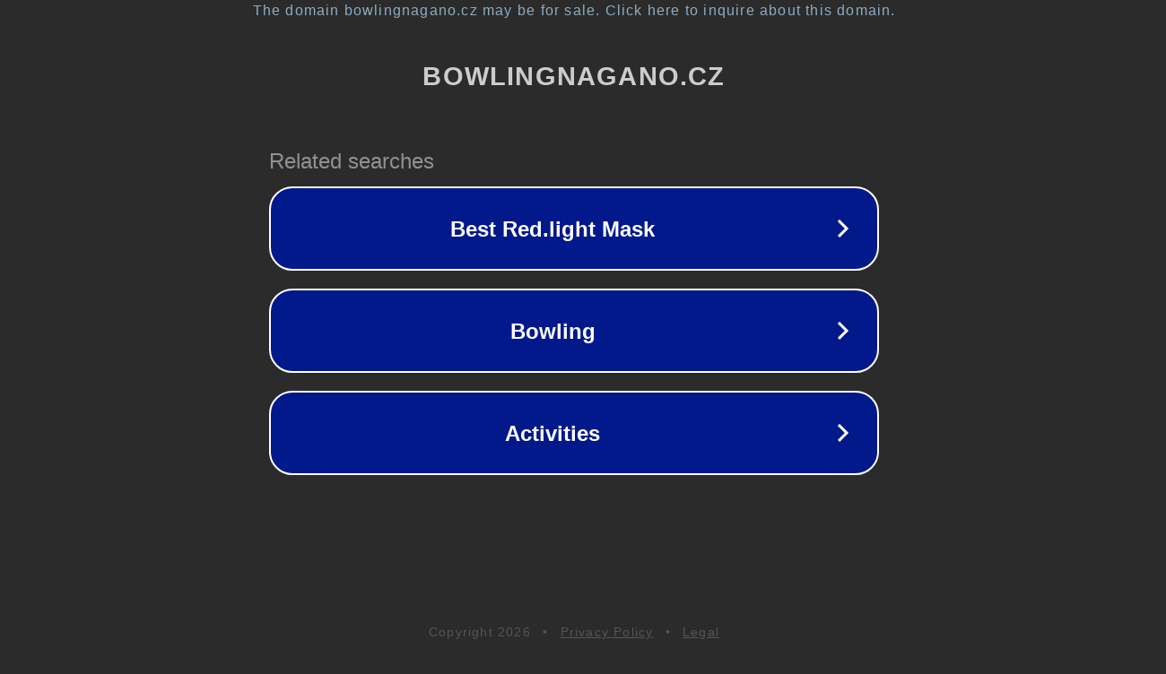

--- FILE ---
content_type: text/html; charset=utf-8
request_url: https://bowlingnagano.cz/kovani-pro-vestavne-sk-in
body_size: 1082
content:
<!doctype html>
<html data-adblockkey="MFwwDQYJKoZIhvcNAQEBBQADSwAwSAJBANDrp2lz7AOmADaN8tA50LsWcjLFyQFcb/P2Txc58oYOeILb3vBw7J6f4pamkAQVSQuqYsKx3YzdUHCvbVZvFUsCAwEAAQ==_c1Yj+0astdN33+2SBLl7teNz8KHPDxbiq+rvckyxFVkuArq/1R1NjrvZVG/H1y6Lp6T3FjDiK7zwPxf66ryeYg==" lang="en" style="background: #2B2B2B;">
<head>
    <meta charset="utf-8">
    <meta name="viewport" content="width=device-width, initial-scale=1">
    <link rel="icon" href="[data-uri]">
    <link rel="preconnect" href="https://www.google.com" crossorigin>
</head>
<body>
<div id="target" style="opacity: 0"></div>
<script>window.park = "[base64]";</script>
<script src="/bxMyASemu.js"></script>
</body>
</html>
